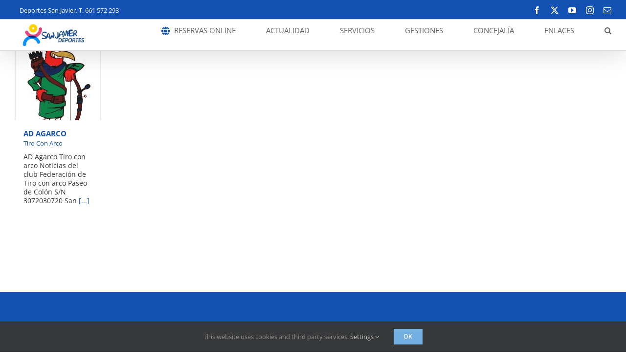

--- FILE ---
content_type: text/html; charset=UTF-8
request_url: https://deportes.sanjavier.es/categoria_portfolio/tiro-con-arco/
body_size: 14602
content:
<!DOCTYPE html>
<html class="avada-html-layout-wide avada-html-header-position-top avada-html-is-archive" lang="es" prefix="og: http://ogp.me/ns# fb: http://ogp.me/ns/fb#">
<head>
	<meta http-equiv="X-UA-Compatible" content="IE=edge" />
	<meta http-equiv="Content-Type" content="text/html; charset=utf-8"/>
	<meta name="viewport" content="width=device-width, initial-scale=1" />
	<title>Tiro Con Arco &#8211; San Javier Deportes</title>
<meta name='robots' content='max-image-preview:large' />
	<style>img:is([sizes="auto" i], [sizes^="auto," i]) { contain-intrinsic-size: 3000px 1500px }</style>
	<link rel="alternate" type="application/rss+xml" title="San Javier Deportes &raquo; Feed" href="https://deportes.sanjavier.es/feed/" />
<link rel="alternate" type="application/rss+xml" title="San Javier Deportes &raquo; Feed de los comentarios" href="https://deportes.sanjavier.es/comments/feed/" />
<link rel="alternate" type="text/calendar" title="San Javier Deportes &raquo; iCal Feed" href="https://deportes.sanjavier.es/eventos/?ical=1" />
					<link rel="shortcut icon" href="https://deportes.sanjavier.es/wordpress/wp-content/uploads/2020/06/favicon.png" type="image/x-icon" />
		
		
		
				<link rel="alternate" type="application/rss+xml" title="San Javier Deportes &raquo; Tiro Con Arco Categorías de Portafolio Feed" href="https://deportes.sanjavier.es/categoria_portfolio/tiro-con-arco/feed/" />
				
		<meta property="og:locale" content="es_ES"/>
		<meta property="og:type" content="article"/>
		<meta property="og:site_name" content="San Javier Deportes"/>
		<meta property="og:title" content="  Categorías de Portafolio  Tiro Con Arco"/>
				<meta property="og:url" content="https://deportes.sanjavier.es/avada_portfolio/ad-agarco/"/>
																				<meta property="og:image" content="https://deportes.sanjavier.es/wordpress/wp-content/uploads/2025/12/210575825_331357475194932_8878355017798707306_n.jpg"/>
		<meta property="og:image:width" content="828"/>
		<meta property="og:image:height" content="828"/>
		<meta property="og:image:type" content="image/jpeg"/>
				<script type="text/javascript">
/* <![CDATA[ */
window._wpemojiSettings = {"baseUrl":"https:\/\/s.w.org\/images\/core\/emoji\/16.0.1\/72x72\/","ext":".png","svgUrl":"https:\/\/s.w.org\/images\/core\/emoji\/16.0.1\/svg\/","svgExt":".svg","source":{"concatemoji":"https:\/\/deportes.sanjavier.es\/wordpress\/wp-includes\/js\/wp-emoji-release.min.js?ver=6.8.3"}};
/*! This file is auto-generated */
!function(s,n){var o,i,e;function c(e){try{var t={supportTests:e,timestamp:(new Date).valueOf()};sessionStorage.setItem(o,JSON.stringify(t))}catch(e){}}function p(e,t,n){e.clearRect(0,0,e.canvas.width,e.canvas.height),e.fillText(t,0,0);var t=new Uint32Array(e.getImageData(0,0,e.canvas.width,e.canvas.height).data),a=(e.clearRect(0,0,e.canvas.width,e.canvas.height),e.fillText(n,0,0),new Uint32Array(e.getImageData(0,0,e.canvas.width,e.canvas.height).data));return t.every(function(e,t){return e===a[t]})}function u(e,t){e.clearRect(0,0,e.canvas.width,e.canvas.height),e.fillText(t,0,0);for(var n=e.getImageData(16,16,1,1),a=0;a<n.data.length;a++)if(0!==n.data[a])return!1;return!0}function f(e,t,n,a){switch(t){case"flag":return n(e,"\ud83c\udff3\ufe0f\u200d\u26a7\ufe0f","\ud83c\udff3\ufe0f\u200b\u26a7\ufe0f")?!1:!n(e,"\ud83c\udde8\ud83c\uddf6","\ud83c\udde8\u200b\ud83c\uddf6")&&!n(e,"\ud83c\udff4\udb40\udc67\udb40\udc62\udb40\udc65\udb40\udc6e\udb40\udc67\udb40\udc7f","\ud83c\udff4\u200b\udb40\udc67\u200b\udb40\udc62\u200b\udb40\udc65\u200b\udb40\udc6e\u200b\udb40\udc67\u200b\udb40\udc7f");case"emoji":return!a(e,"\ud83e\udedf")}return!1}function g(e,t,n,a){var r="undefined"!=typeof WorkerGlobalScope&&self instanceof WorkerGlobalScope?new OffscreenCanvas(300,150):s.createElement("canvas"),o=r.getContext("2d",{willReadFrequently:!0}),i=(o.textBaseline="top",o.font="600 32px Arial",{});return e.forEach(function(e){i[e]=t(o,e,n,a)}),i}function t(e){var t=s.createElement("script");t.src=e,t.defer=!0,s.head.appendChild(t)}"undefined"!=typeof Promise&&(o="wpEmojiSettingsSupports",i=["flag","emoji"],n.supports={everything:!0,everythingExceptFlag:!0},e=new Promise(function(e){s.addEventListener("DOMContentLoaded",e,{once:!0})}),new Promise(function(t){var n=function(){try{var e=JSON.parse(sessionStorage.getItem(o));if("object"==typeof e&&"number"==typeof e.timestamp&&(new Date).valueOf()<e.timestamp+604800&&"object"==typeof e.supportTests)return e.supportTests}catch(e){}return null}();if(!n){if("undefined"!=typeof Worker&&"undefined"!=typeof OffscreenCanvas&&"undefined"!=typeof URL&&URL.createObjectURL&&"undefined"!=typeof Blob)try{var e="postMessage("+g.toString()+"("+[JSON.stringify(i),f.toString(),p.toString(),u.toString()].join(",")+"));",a=new Blob([e],{type:"text/javascript"}),r=new Worker(URL.createObjectURL(a),{name:"wpTestEmojiSupports"});return void(r.onmessage=function(e){c(n=e.data),r.terminate(),t(n)})}catch(e){}c(n=g(i,f,p,u))}t(n)}).then(function(e){for(var t in e)n.supports[t]=e[t],n.supports.everything=n.supports.everything&&n.supports[t],"flag"!==t&&(n.supports.everythingExceptFlag=n.supports.everythingExceptFlag&&n.supports[t]);n.supports.everythingExceptFlag=n.supports.everythingExceptFlag&&!n.supports.flag,n.DOMReady=!1,n.readyCallback=function(){n.DOMReady=!0}}).then(function(){return e}).then(function(){var e;n.supports.everything||(n.readyCallback(),(e=n.source||{}).concatemoji?t(e.concatemoji):e.wpemoji&&e.twemoji&&(t(e.twemoji),t(e.wpemoji)))}))}((window,document),window._wpemojiSettings);
/* ]]> */
</script>
<style id='wp-emoji-styles-inline-css' type='text/css'>

	img.wp-smiley, img.emoji {
		display: inline !important;
		border: none !important;
		box-shadow: none !important;
		height: 1em !important;
		width: 1em !important;
		margin: 0 0.07em !important;
		vertical-align: -0.1em !important;
		background: none !important;
		padding: 0 !important;
	}
</style>
<link rel='stylesheet' id='fusion-dynamic-css-css' href='https://deportes.sanjavier.es/wordpress/wp-content/uploads/fusion-styles/25bbb9f2afc441d62b78990dac5a64e0.min.css?ver=3.13.3' type='text/css' media='all' />
<script type="text/javascript" src="https://deportes.sanjavier.es/wordpress/wp-includes/js/jquery/jquery.min.js?ver=3.7.1" id="jquery-core-js"></script>
<script type="text/javascript" src="https://deportes.sanjavier.es/wordpress/wp-includes/js/jquery/jquery-migrate.min.js?ver=3.4.1" id="jquery-migrate-js"></script>
<link rel="https://api.w.org/" href="https://deportes.sanjavier.es/wp-json/" /><link rel="alternate" title="JSON" type="application/json" href="https://deportes.sanjavier.es/wp-json/wp/v2/portfolio_category/37" /><link rel="EditURI" type="application/rsd+xml" title="RSD" href="https://deportes.sanjavier.es/wordpress/xmlrpc.php?rsd" />
<meta name="generator" content="WordPress 6.8.3" />
<meta name="tec-api-version" content="v1"><meta name="tec-api-origin" content="https://deportes.sanjavier.es"><link rel="alternate" href="https://deportes.sanjavier.es/wp-json/tribe/events/v1/" /><style type="text/css" id="css-fb-visibility">@media screen and (max-width: 640px){.fusion-no-small-visibility{display:none !important;}body .sm-text-align-center{text-align:center !important;}body .sm-text-align-left{text-align:left !important;}body .sm-text-align-right{text-align:right !important;}body .sm-flex-align-center{justify-content:center !important;}body .sm-flex-align-flex-start{justify-content:flex-start !important;}body .sm-flex-align-flex-end{justify-content:flex-end !important;}body .sm-mx-auto{margin-left:auto !important;margin-right:auto !important;}body .sm-ml-auto{margin-left:auto !important;}body .sm-mr-auto{margin-right:auto !important;}body .fusion-absolute-position-small{position:absolute;top:auto;width:100%;}.awb-sticky.awb-sticky-small{ position: sticky; top: var(--awb-sticky-offset,0); }}@media screen and (min-width: 641px) and (max-width: 1024px){.fusion-no-medium-visibility{display:none !important;}body .md-text-align-center{text-align:center !important;}body .md-text-align-left{text-align:left !important;}body .md-text-align-right{text-align:right !important;}body .md-flex-align-center{justify-content:center !important;}body .md-flex-align-flex-start{justify-content:flex-start !important;}body .md-flex-align-flex-end{justify-content:flex-end !important;}body .md-mx-auto{margin-left:auto !important;margin-right:auto !important;}body .md-ml-auto{margin-left:auto !important;}body .md-mr-auto{margin-right:auto !important;}body .fusion-absolute-position-medium{position:absolute;top:auto;width:100%;}.awb-sticky.awb-sticky-medium{ position: sticky; top: var(--awb-sticky-offset,0); }}@media screen and (min-width: 1025px){.fusion-no-large-visibility{display:none !important;}body .lg-text-align-center{text-align:center !important;}body .lg-text-align-left{text-align:left !important;}body .lg-text-align-right{text-align:right !important;}body .lg-flex-align-center{justify-content:center !important;}body .lg-flex-align-flex-start{justify-content:flex-start !important;}body .lg-flex-align-flex-end{justify-content:flex-end !important;}body .lg-mx-auto{margin-left:auto !important;margin-right:auto !important;}body .lg-ml-auto{margin-left:auto !important;}body .lg-mr-auto{margin-right:auto !important;}body .fusion-absolute-position-large{position:absolute;top:auto;width:100%;}.awb-sticky.awb-sticky-large{ position: sticky; top: var(--awb-sticky-offset,0); }}</style><style type="text/css" id="custom-background-css">
body.custom-background { background-color: #1e73be; }
</style>
			<script type="text/javascript">
			var doc = document.documentElement;
			doc.setAttribute( 'data-useragent', navigator.userAgent );
		</script>
		<!-- Global site tag (gtag.js) - Google Analytics -->
<script async src="https://www.googletagmanager.com/gtag/js?id=UA-5066701-29"></script>
<script>
  window.dataLayer = window.dataLayer || [];
  function gtag(){dataLayer.push(arguments);}
  gtag('js', new Date());

  gtag('config', 'UA-5066701-29');
</script>
	</head>

<body class="archive tax-portfolio_category term-tiro-con-arco term-37 custom-background wp-theme-Avada tribe-no-js fusion-image-hovers fusion-pagination-sizing fusion-button_type-flat fusion-button_span-yes fusion-button_gradient-linear avada-image-rollover-circle-no avada-image-rollover-yes avada-image-rollover-direction-fade fusion-body ltr fusion-sticky-header no-mobile-sticky-header no-mobile-slidingbar avada-has-rev-slider-styles fusion-disable-outline fusion-sub-menu-slide mobile-logo-pos-left layout-wide-mode avada-has-boxed-modal-shadow-none layout-scroll-offset-full avada-has-zero-margin-offset-top fusion-top-header menu-text-align-center mobile-menu-design-modern fusion-hide-pagination-text fusion-header-layout-v2 avada-responsive avada-footer-fx-none avada-menu-highlight-style-bottombar fusion-search-form-clean fusion-main-menu-search-dropdown fusion-avatar-square avada-sticky-shrinkage avada-dropdown-styles avada-blog-layout-grid avada-blog-archive-layout-grid avada-ec-not-100-width avada-ec-meta-layout-disabled avada-header-shadow-yes avada-menu-icon-position-left avada-has-megamenu-shadow avada-has-mainmenu-dropdown-divider avada-has-pagetitle-bg-full avada-has-mobile-menu-search avada-has-main-nav-search-icon avada-has-breadcrumb-mobile-hidden avada-has-titlebar-hide avada-has-transparent-timeline_color avada-has-pagination-padding avada-flyout-menu-direction-top avada-ec-views-v2" data-awb-post-id="41178">
		<a class="skip-link screen-reader-text" href="#content">Saltar al contenido</a>

	<div id="boxed-wrapper">
		
		<div id="wrapper" class="fusion-wrapper">
			<div id="home" style="position:relative;top:-1px;"></div>
							
					
			<header class="fusion-header-wrapper fusion-header-shadow">
				<div class="fusion-header-v2 fusion-logo-alignment fusion-logo-left fusion-sticky-menu- fusion-sticky-logo- fusion-mobile-logo-1  fusion-mobile-menu-design-modern">
					
<div class="fusion-secondary-header">
	<div class="fusion-row">
					<div class="fusion-alignleft">
				<div class="fusion-contact-info"><span class="fusion-contact-info-phone-number">Deportes San Javier.    T. 661 572 293</span></div>			</div>
							<div class="fusion-alignright">
				<div class="fusion-social-links-header"><div class="fusion-social-networks"><div class="fusion-social-networks-wrapper"><a  class="fusion-social-network-icon fusion-tooltip fusion-facebook awb-icon-facebook" style data-placement="bottom" data-title="Facebook" data-toggle="tooltip" title="Facebook" href="https://www.facebook.com/sanjavierdeportes" target="_blank" rel="noreferrer"><span class="screen-reader-text">Facebook</span></a><a  class="fusion-social-network-icon fusion-tooltip fusion-twitter awb-icon-twitter" style data-placement="bottom" data-title="X" data-toggle="tooltip" title="X" href="https://twitter.com/PDMSanJavier" target="_blank" rel="noopener noreferrer"><span class="screen-reader-text">X</span></a><a  class="fusion-social-network-icon fusion-tooltip fusion-youtube awb-icon-youtube" style data-placement="bottom" data-title="YouTube" data-toggle="tooltip" title="YouTube" href="https://www.youtube.com/channel/UC0DCJDo6EuCxaqjVXirTczg/" target="_blank" rel="noopener noreferrer"><span class="screen-reader-text">YouTube</span></a><a  class="fusion-social-network-icon fusion-tooltip fusion-instagram awb-icon-instagram" style data-placement="bottom" data-title="Instagram" data-toggle="tooltip" title="Instagram" href="https://www.instagram.com/san_javier_deportes/" target="_blank" rel="noopener noreferrer"><span class="screen-reader-text">Instagram</span></a><a  class="fusion-social-network-icon fusion-tooltip fusion-mail awb-icon-mail" style data-placement="bottom" data-title="Correo electrónico" data-toggle="tooltip" title="Correo electrónico" href="mailto:depor&#116;es&#064;&#115;&#097;nja&#118;&#105;&#101;&#114;&#046;&#101;&#115;" target="_self" rel="noopener noreferrer"><span class="screen-reader-text">Correo electrónico</span></a></div></div></div>			</div>
			</div>
</div>
<div class="fusion-header-sticky-height"></div>
<div class="fusion-header">
	<div class="fusion-row">
					<div class="fusion-logo" data-margin-top="0px" data-margin-bottom="0px" data-margin-left="0px" data-margin-right="0px">
			<a class="fusion-logo-link"  href="https://deportes.sanjavier.es/" >

						<!-- standard logo -->
			<img src="https://deportes.sanjavier.es/wordpress/wp-content/uploads/2020/04/logo_deportes_menu-min.png" srcset="https://deportes.sanjavier.es/wordpress/wp-content/uploads/2020/04/logo_deportes_menu-min.png 1x, https://deportes.sanjavier.es/wordpress/wp-content/uploads/2020/04/logo_deportes_retina.png 2x" width="138" height="63" style="max-height:63px;height:auto;" alt="San Javier Deportes Logo" data-retina_logo_url="https://deportes.sanjavier.es/wordpress/wp-content/uploads/2020/04/logo_deportes_retina.png" class="fusion-standard-logo" />

											<!-- mobile logo -->
				<img src="https://deportes.sanjavier.es/wordpress/wp-content/uploads/2020/04/logo_deportes_retina.png" srcset="https://deportes.sanjavier.es/wordpress/wp-content/uploads/2020/04/logo_deportes_retina.png 1x, https://deportes.sanjavier.es/wordpress/wp-content/uploads/2020/04/logo_deportes_retina.png 2x" width="691" height="313" style="max-height:313px;height:auto;" alt="San Javier Deportes Logo" data-retina_logo_url="https://deportes.sanjavier.es/wordpress/wp-content/uploads/2020/04/logo_deportes_retina.png" class="fusion-mobile-logo" />
			
					</a>
		</div>		<nav class="fusion-main-menu" aria-label="Menú principal"><ul id="menu-main-menu" class="fusion-menu"><li  id="menu-item-4119"  class="menu-item menu-item-type-custom menu-item-object-custom menu-item-4119"  data-item-id="4119"><a  target="_blank" rel="noopener noreferrer" href="https://aytosanjavier.deporsite.net/" class="fusion-flex-link fusion-bottombar-highlight"><span class="fusion-megamenu-icon"><i class="glyphicon fa-globe fas" aria-hidden="true"></i></span><span class="menu-text">RESERVAS ONLINE</span></a></li><li  id="menu-item-2539"  class="menu-item menu-item-type-custom menu-item-object-custom menu-item-has-children menu-item-2539 fusion-dropdown-menu"  data-item-id="2539"><a  href="#" class="fusion-bottombar-highlight"><span class="menu-text">ACTUALIDAD</span></a><ul class="sub-menu"><li  id="menu-item-23309"  class="menu-item menu-item-type-post_type menu-item-object-page current_page_parent menu-item-23309 fusion-dropdown-submenu" ><a  href="https://deportes.sanjavier.es/noticias/" class="fusion-bottombar-highlight"><span>Noticias</span></a></li><li  id="menu-item-3247"  class="menu-item menu-item-type-custom menu-item-object-custom menu-item-3247 fusion-dropdown-submenu" ><a  href="http://deportes.sanjavier.es/eventos/" class="fusion-bottombar-highlight"><span>Eventos</span></a></li><li  id="menu-item-1981"  class="menu-item menu-item-type-post_type menu-item-object-page menu-item-1981 fusion-dropdown-submenu" ><a  href="https://deportes.sanjavier.es/clubes-deportivos/" class="fusion-bottombar-highlight"><span>Clubes Deportivos</span></a></li><li  id="menu-item-1980"  class="menu-item menu-item-type-post_type menu-item-object-page menu-item-1980 fusion-dropdown-submenu" ><a  href="https://deportes.sanjavier.es/deportistas-destacados/" class="fusion-bottombar-highlight"><span>Deportistas destacados</span></a></li><li  id="menu-item-14083"  class="menu-item menu-item-type-custom menu-item-object-custom menu-item-14083 fusion-dropdown-submenu" ><a  href="http://deportes.sanjavier.es/wordpress/wp-content/uploads/2022/03/Tecnicos-Deportivos-Deportes-Marzo-2022.pdf" class="fusion-bottombar-highlight"><span>Nuestros Técnicos Deportivos</span></a></li><li  id="menu-item-2024"  class="menu-item menu-item-type-post_type menu-item-object-page menu-item-2024 fusion-dropdown-submenu" ><a  href="https://deportes.sanjavier.es/tablon-de-anuncios/" class="fusion-bottombar-highlight"><span>Tablón de Anuncios</span></a></li><li  id="menu-item-4723"  class="menu-item menu-item-type-custom menu-item-object-custom menu-item-has-children menu-item-4723 fusion-dropdown-submenu" ><a  href="#" class="fusion-bottombar-highlight"><span>Nuestras piscinas hoy</span></a><ul class="sub-menu"><li  id="menu-item-4822"  class="menu-item menu-item-type-custom menu-item-object-custom menu-item-4822" ><a  target="_blank" rel="noopener noreferrer" href="https://is.gd/verano_sanjavier" class="fusion-bottombar-highlight"><span>Piscina De Verano</span></a></li><li  id="menu-item-4821"  class="menu-item menu-item-type-custom menu-item-object-custom menu-item-4821" ><a  target="_blank" rel="noopener noreferrer" href="https://is.gd/climatizada_sanjavier" class="fusion-bottombar-highlight"><span>Piscina Climatizada</span></a></li></ul></li><li  id="menu-item-4812"  class="menu-item menu-item-type-custom menu-item-object-custom menu-item-4812 fusion-dropdown-submenu" ><a  target="_blank" rel="noopener noreferrer" href="https://yomequedoencasa-sanjavierdeportes.blogspot.com/?view=snapshot" class="fusion-bottombar-highlight"><span>Sesiones Online</span></a></li><li  id="menu-item-2647"  class="menu-item menu-item-type-post_type menu-item-object-page menu-item-2647 fusion-dropdown-submenu" ><a  href="https://deportes.sanjavier.es/agenda/galerias/" class="fusion-bottombar-highlight"><span>Galerías</span></a></li><li  id="menu-item-4337"  class="menu-item menu-item-type-post_type menu-item-object-page menu-item-4337 fusion-dropdown-submenu" ><a  href="https://deportes.sanjavier.es/archivo-de-noticias/" class="fusion-bottombar-highlight"><span>Archivo de noticias</span></a></li><li  id="menu-item-5109"  class="menu-item menu-item-type-post_type menu-item-object-page menu-item-5109 fusion-dropdown-submenu" ><a  href="https://deportes.sanjavier.es/lamanga/" class="fusion-bottombar-highlight"><span>Polideportivo de La Manga</span></a></li></ul></li><li  id="menu-item-2543"  class="menu-item menu-item-type-custom menu-item-object-custom menu-item-has-children menu-item-2543 fusion-dropdown-menu"  data-item-id="2543"><a  href="#" class="fusion-bottombar-highlight"><span class="menu-text">SERVICIOS</span></a><ul class="sub-menu"><li  id="menu-item-9336"  class="menu-item menu-item-type-post_type menu-item-object-page menu-item-9336 fusion-dropdown-submenu" ><a  href="https://deportes.sanjavier.es/alquiler-de-instalaciones-deportivas/" class="fusion-bottombar-highlight"><span>Alquiler de Instalaciones Deportivas</span></a></li><li  id="menu-item-6607"  class="menu-item menu-item-type-custom menu-item-object-custom menu-item-has-children menu-item-6607 fusion-dropdown-submenu" ><a  class="fusion-bottombar-highlight"><span>Actividades Deportivas</span></a><ul class="sub-menu"><li  id="menu-item-37714"  class="menu-item menu-item-type-post_type menu-item-object-page menu-item-37714" ><a  href="https://deportes.sanjavier.es/actividades-deportivas-principal-2025-2026/" class="fusion-bottombar-highlight"><span>Actividades Deportivas 2025-2026</span></a></li><li  id="menu-item-34064"  class="menu-item menu-item-type-post_type menu-item-object-page menu-item-34064" ><a  href="https://deportes.sanjavier.es/actividades-deportivas-verano-2025/" class="fusion-bottombar-highlight"><span>Actividades Deportivas Verano 2025</span></a></li></ul></li><li  id="menu-item-2031"  class="menu-item menu-item-type-post_type menu-item-object-page menu-item-2031 fusion-dropdown-submenu" ><a  href="https://deportes.sanjavier.es/programas-especificos/" class="fusion-bottombar-highlight"><span>Programas Específicos</span></a></li><li  id="menu-item-2029"  class="menu-item menu-item-type-post_type menu-item-object-page menu-item-2029 fusion-dropdown-submenu" ><a  href="https://deportes.sanjavier.es/deporte-escolar/" class="fusion-bottombar-highlight"><span>Deporte Escolar</span></a></li><li  id="menu-item-2028"  class="menu-item menu-item-type-post_type menu-item-object-page menu-item-2028 fusion-dropdown-submenu" ><a  href="https://deportes.sanjavier.es/programa-activa/" class="fusion-bottombar-highlight"><span>Programa Activa</span></a></li><li  id="menu-item-2027"  class="menu-item menu-item-type-post_type menu-item-object-page menu-item-2027 fusion-dropdown-submenu" ><a  href="https://deportes.sanjavier.es/programa-activa-ninos/" class="fusion-bottombar-highlight"><span>Programa Activa Familias</span></a></li><li  id="menu-item-2026"  class="menu-item menu-item-type-post_type menu-item-object-page menu-item-2026 fusion-dropdown-submenu" ><a  href="https://deportes.sanjavier.es/programa-citius-altius-fortius/" class="fusion-bottombar-highlight"><span>Programa Deportistas+</span></a></li><li  id="menu-item-2025"  class="menu-item menu-item-type-post_type menu-item-object-page menu-item-2025 fusion-dropdown-submenu" ><a  href="https://deportes.sanjavier.es/albergue-deportivo/" class="fusion-bottombar-highlight"><span>Albergue Deportivo</span></a></li><li  id="menu-item-2023"  class="menu-item menu-item-type-post_type menu-item-object-page menu-item-2023 fusion-dropdown-submenu" ><a  href="https://deportes.sanjavier.es/ludosport/" class="fusion-bottombar-highlight"><span>LudoSport</span></a></li><li  id="menu-item-2022"  class="menu-item menu-item-type-post_type menu-item-object-page menu-item-2022 fusion-dropdown-submenu" ><a  href="https://deportes.sanjavier.es/cafeteria/" class="fusion-bottombar-highlight"><span>Cafetería</span></a></li></ul></li><li  id="menu-item-2544"  class="menu-item menu-item-type-custom menu-item-object-custom menu-item-has-children menu-item-2544 fusion-dropdown-menu"  data-item-id="2544"><a  href="#" class="fusion-bottombar-highlight"><span class="menu-text">GESTIONES</span></a><ul class="sub-menu"><li  id="menu-item-2051"  class="menu-item menu-item-type-custom menu-item-object-custom menu-item-2051 fusion-dropdown-submenu" ><a  target="_blank" rel="noopener noreferrer" href="https://sede.sanjavier.es/sta/CarpetaPublic/doEvent?APP_CODE=STA&#038;PAGE_CODE=PTS_CATSERV&#038;medioPres=3" class="fusion-bottombar-highlight"><span>OFICINA ELECTRÓNICA</span></a></li><li  id="menu-item-2040"  class="menu-item menu-item-type-post_type menu-item-object-page menu-item-2040 fusion-dropdown-submenu" ><a  href="https://deportes.sanjavier.es/precios-publicos/" class="fusion-bottombar-highlight"><span>Precios Públicos</span></a></li><li  id="menu-item-2039"  class="menu-item menu-item-type-post_type menu-item-object-page menu-item-2039 fusion-dropdown-submenu" ><a  href="https://deportes.sanjavier.es/descargas/" class="fusion-bottombar-highlight"><span>Descargas</span></a></li><li  id="menu-item-2038"  class="menu-item menu-item-type-post_type menu-item-object-page menu-item-2038 fusion-dropdown-submenu" ><a  href="https://deportes.sanjavier.es/subvenciones/" class="fusion-bottombar-highlight"><span>Subvenciones</span></a></li></ul></li><li  id="menu-item-2559"  class="menu-item menu-item-type-custom menu-item-object-custom menu-item-has-children menu-item-2559 fusion-dropdown-menu"  data-item-id="2559"><a  href="#" class="fusion-bottombar-highlight"><span class="menu-text">CONCEJALÍA</span></a><ul class="sub-menu"><li  id="menu-item-2225"  class="menu-item menu-item-type-post_type menu-item-object-page menu-item-2225 fusion-dropdown-submenu" ><a  href="https://deportes.sanjavier.es/saluda-concejal/" class="fusion-bottombar-highlight"><span>Saluda Concejal</span></a></li><li  id="menu-item-14082"  class="menu-item menu-item-type-custom menu-item-object-custom menu-item-14082 fusion-dropdown-submenu" ><a  href="http://deportes.sanjavier.es/wordpress/wp-content/uploads/2022/03/Tecnicos-Deportivos-Deportes-Marzo-2022.pdf" class="fusion-bottombar-highlight"><span>Nuestros Técnicos Deportivos</span></a></li><li  id="menu-item-4854"  class="menu-item menu-item-type-post_type menu-item-object-page menu-item-4854 fusion-dropdown-submenu" ><a  href="https://deportes.sanjavier.es/horarios/" class="fusion-bottombar-highlight"><span>Horarios</span></a></li><li  id="menu-item-2068"  class="menu-item menu-item-type-post_type menu-item-object-page menu-item-2068 fusion-dropdown-submenu" ><a  href="https://deportes.sanjavier.es/instalaciones/" class="fusion-bottombar-highlight"><span>Instalaciones</span></a></li><li  id="menu-item-2224"  class="menu-item menu-item-type-post_type menu-item-object-page menu-item-2224 fusion-dropdown-submenu" ><a  href="https://deportes.sanjavier.es/normativa/" class="fusion-bottombar-highlight"><span>Normativa</span></a></li><li  id="menu-item-2226"  class="menu-item menu-item-type-post_type menu-item-object-page menu-item-2226 fusion-dropdown-submenu" ><a  href="https://deportes.sanjavier.es/contacto/" class="fusion-bottombar-highlight"><span>Contacto</span></a></li></ul></li><li  id="menu-item-4726"  class="menu-item menu-item-type-custom menu-item-object-custom menu-item-has-children menu-item-4726 fusion-dropdown-menu"  data-item-id="4726"><a  href="#" class="fusion-bottombar-highlight"><span class="menu-text">ENLACES</span></a><ul class="sub-menu"><li  id="menu-item-2547"  class="menu-item menu-item-type-custom menu-item-object-custom menu-item-has-children menu-item-2547 fusion-dropdown-submenu" ><a  href="https://www.sanjavier.es" class="fusion-bottombar-highlight"><span>AYUNTAMIENTO</span></a><ul class="sub-menu"><li  id="menu-item-2041"  class="menu-item menu-item-type-custom menu-item-object-custom menu-item-2041" ><a  target="_blank" rel="noopener noreferrer" href="http://www.sanjavier.es/es/ayuntamiento-el-gobierno" class="fusion-bottombar-highlight"><span>Gobierno</span></a></li><li  id="menu-item-2042"  class="menu-item menu-item-type-custom menu-item-object-custom menu-item-2042" ><a  target="_blank" rel="noopener noreferrer" href="http://www.sanjavier.es/es/ayuntamiento-presupuestos" class="fusion-bottombar-highlight"><span>Presupuestos</span></a></li><li  id="menu-item-2043"  class="menu-item menu-item-type-custom menu-item-object-custom menu-item-2043" ><a  target="_blank" rel="noopener noreferrer" href="http://www.sanjavier.es/es/ayuntamiento-planteamiento-urbanistico" class="fusion-bottombar-highlight"><span>Planteamiento Urbanistico</span></a></li><li  id="menu-item-2044"  class="menu-item menu-item-type-custom menu-item-object-custom menu-item-2044" ><a  target="_blank" rel="noopener noreferrer" href="http://www.sanjavier.es/es/ayuntamiento-organizacion-municipal" class="fusion-bottombar-highlight"><span>Organización Municipal</span></a></li><li  id="menu-item-2045"  class="menu-item menu-item-type-custom menu-item-object-custom menu-item-2045" ><a  target="_blank" rel="noopener noreferrer" href="http://www.sanjavier.es/es/ayuntamiento-normativas" class="fusion-bottombar-highlight"><span>Normativa</span></a></li><li  id="menu-item-2046"  class="menu-item menu-item-type-custom menu-item-object-custom menu-item-2046" ><a  target="_blank" rel="noopener noreferrer" href="http://www.sanjavier.es/es/ayuntamiento-como-llegar" class="fusion-bottombar-highlight"><span>Localización</span></a></li><li  id="menu-item-2047"  class="menu-item menu-item-type-custom menu-item-object-custom menu-item-2047" ><a  target="_blank" rel="noopener noreferrer" href="http://www.sanjavier.es/es/ayuntamiento-planes-y-proyectos" class="fusion-bottombar-highlight"><span>Planes y Proyectos</span></a></li><li  id="menu-item-2048"  class="menu-item menu-item-type-custom menu-item-object-custom menu-item-2048" ><a  target="_blank" rel="noopener noreferrer" href="http://www.sanjavier.es/es/ayuntamiento-edictos" class="fusion-bottombar-highlight"><span>Edictos</span></a></li><li  id="menu-item-2049"  class="menu-item menu-item-type-custom menu-item-object-custom menu-item-2049" ><a  target="_blank" rel="noopener noreferrer" href="http://www.sanjavier.es/es/seccion-24-contrataci-n" class="fusion-bottombar-highlight"><span>Perfil del Contratante</span></a></li><li  id="menu-item-2050"  class="menu-item menu-item-type-custom menu-item-object-custom menu-item-2050" ><a  target="_blank" rel="noopener noreferrer" href="http://www.sanjavier.es/es/ayuntamiento-empleo-publico" class="fusion-bottombar-highlight"><span>Empleo Público</span></a></li></ul></li><li  id="menu-item-4727"  class="menu-item menu-item-type-custom menu-item-object-custom menu-item-4727 fusion-dropdown-submenu" ><a  target="_blank" rel="noopener noreferrer" href="https://turismo.sanjavier.es" class="fusion-bottombar-highlight"><span>Turismo San Javier</span></a></li><li  id="menu-item-5104"  class="menu-item menu-item-type-custom menu-item-object-custom menu-item-5104 fusion-dropdown-submenu" ><a  target="_blank" rel="noopener noreferrer" href="http://deportes.sanjavier.es/lamanga/" class="fusion-bottombar-highlight"><span>Polideportivo de La Manga</span></a></li><li  id="menu-item-4785"  class="menu-item menu-item-type-custom menu-item-object-custom menu-item-4785 fusion-dropdown-submenu" ><a  target="_blank" rel="noopener noreferrer" href="https://www.um.es/web/ccdeporte/" class="fusion-bottombar-highlight"><span>Facultad CAFD</span></a></li><li  id="menu-item-4816"  class="menu-item menu-item-type-custom menu-item-object-custom menu-item-4816 fusion-dropdown-submenu" ><a  target="_blank" rel="noopener noreferrer" href="https://deportes.carm.es/" class="fusion-bottombar-highlight"><span>Deportes CARM</span></a></li><li  id="menu-item-4817"  class="menu-item menu-item-type-custom menu-item-object-custom menu-item-4817 fusion-dropdown-submenu" ><a  target="_blank" rel="noopener noreferrer" href="http://www.carm.es/web/pagina?IDCONTENIDO=55&#038;IDTIPO=140&#038;RASTRO=c$m" class="fusion-bottombar-highlight"><span>DGD</span></a></li><li  id="menu-item-4818"  class="menu-item menu-item-type-custom menu-item-object-custom menu-item-4818 fusion-dropdown-submenu" ><a  target="_blank" rel="noopener noreferrer" href="https://www.csd.gob.es/es" class="fusion-bottombar-highlight"><span>CSD</span></a></li><li  id="menu-item-4871"  class="menu-item menu-item-type-custom menu-item-object-custom menu-item-4871 fusion-dropdown-submenu" ><a  target="_blank" rel="noopener noreferrer" href="http://munideporte.com/" class="fusion-bottombar-highlight"><span>Munideporte</span></a></li><li  id="menu-item-4819"  class="menu-item menu-item-type-custom menu-item-object-custom menu-item-4819 fusion-dropdown-submenu" ><a  target="_blank" rel="noopener noreferrer" href="http://deportes.sanjavier.es/clubes-deportivos/" class="fusion-bottombar-highlight"><span>Clubes Deportivos</span></a></li><li  id="menu-item-4788"  class="menu-item menu-item-type-custom menu-item-object-custom menu-item-4788 fusion-dropdown-submenu" ><a  target="_blank" rel="noopener noreferrer" href="http://www.enmarmenor.com/enmm/" class="fusion-bottombar-highlight"><span>Estación Náutica Mar Menor</span></a></li><li  id="menu-item-4787"  class="menu-item menu-item-type-custom menu-item-object-custom menu-item-4787 fusion-dropdown-submenu" ><a  target="_blank" rel="noopener noreferrer" href="http://carmurcia.es" class="fusion-bottombar-highlight"><span>C.A.R. “Infanta Cristina”</span></a></li><li  id="menu-item-4790"  class="menu-item menu-item-type-custom menu-item-object-custom menu-item-4790 fusion-dropdown-submenu" ><a  target="_blank" rel="noopener noreferrer" href="https://ejercitodelaire.defensa.gob.es/EA/ejercitodelaire/es/organizacion/unidades/unidad/Academia-General-del-Aire-AGA/" class="fusion-bottombar-highlight"><span>Academia General del Aire</span></a></li><li  id="menu-item-4791"  class="menu-item menu-item-type-custom menu-item-object-custom menu-item-4791 fusion-dropdown-submenu" ><a  target="_blank" rel="noopener noreferrer" href="https://patrullaaguila.defensa.gob.es" class="fusion-bottombar-highlight"><span>Patrulla Águila</span></a></li><li  id="menu-item-4792"  class="menu-item menu-item-type-custom menu-item-object-custom menu-item-4792 fusion-dropdown-submenu" ><a  target="_blank" rel="noopener noreferrer" href="http://www.aemet.es/es/eltiempo/prediccion/municipios/san-javier-id30035" class="fusion-bottombar-highlight"><span>El Tiempo en San Javier</span></a></li></ul></li><li class="fusion-custom-menu-item fusion-main-menu-search"><a class="fusion-main-menu-icon" href="#" aria-label="Buscar" data-title="Buscar" title="Buscar" role="button" aria-expanded="false"></a><div class="fusion-custom-menu-item-contents">		<form role="search" class="searchform fusion-search-form  fusion-live-search fusion-search-form-clean" method="get" action="https://deportes.sanjavier.es/">
			<div class="fusion-search-form-content">

				
				<div class="fusion-search-field search-field">
					<label><span class="screen-reader-text">Buscar:</span>
													<input type="search" class="s fusion-live-search-input" name="s" id="fusion-live-search-input-0" autocomplete="off" placeholder="Buscar..." required aria-required="true" aria-label="Buscar..."/>
											</label>
				</div>
				<div class="fusion-search-button search-button">
					<input type="submit" class="fusion-search-submit searchsubmit" aria-label="Buscar" value="&#xf002;" />
										<div class="fusion-slider-loading"></div>
									</div>

				
			</div>


							<div class="fusion-search-results-wrapper"><div class="fusion-search-results"></div></div>
			
		</form>
		</div></li></ul></nav>	<div class="fusion-mobile-menu-icons">
							<a href="#" class="fusion-icon awb-icon-bars" aria-label="Alternar menú móvil" aria-expanded="false"></a>
		
					<a href="#" class="fusion-icon awb-icon-search" aria-label="Alternar búsqueda en móvil"></a>
		
		
			</div>

<nav class="fusion-mobile-nav-holder fusion-mobile-menu-text-align-left fusion-mobile-menu-indicator-hide" aria-label="Main Menu Mobile"></nav>

		
<div class="fusion-clearfix"></div>
<div class="fusion-mobile-menu-search">
			<form role="search" class="searchform fusion-search-form  fusion-live-search fusion-search-form-clean" method="get" action="https://deportes.sanjavier.es/">
			<div class="fusion-search-form-content">

				
				<div class="fusion-search-field search-field">
					<label><span class="screen-reader-text">Buscar:</span>
													<input type="search" class="s fusion-live-search-input" name="s" id="fusion-live-search-input-1" autocomplete="off" placeholder="Buscar..." required aria-required="true" aria-label="Buscar..."/>
											</label>
				</div>
				<div class="fusion-search-button search-button">
					<input type="submit" class="fusion-search-submit searchsubmit" aria-label="Buscar" value="&#xf002;" />
										<div class="fusion-slider-loading"></div>
									</div>

				
			</div>


							<div class="fusion-search-results-wrapper"><div class="fusion-search-results"></div></div>
			
		</form>
		</div>
			</div>
</div>
				</div>
				<div class="fusion-clearfix"></div>
			</header>
								
							<div id="sliders-container" class="fusion-slider-visibility">
					</div>
				
					
							
			
						<main id="main" class="clearfix ">
				<div class="fusion-row" style="">
	<section id="content" class=" full-width" style="width: 100%;">
		
<div class="fusion-portfolio fusion-portfolio-archive fusion-portfolio-layout-grid fusion-portfolio-six fusion-portfolio-boxed fusion-portfolio-text fusion-portfolio-text-left fusion-portfolio-rollover fusion-portfolio-paging-infinite fusion-portfolio-equal-heights">

		
	<div class="fusion-portfolio-wrapper" data-picturesize="fixed" data-pages="1" style="margin:calc(var(--portfolio_archive_column_spacing) / -2);">

		
					
							
				<article class="fusion-portfolio-post post-41178  fusion-col-spacing" style="padding:calc(var(--portfolio_archive_column_spacing) / 2);">

																<div class="fusion-portfolio-content-wrapper">
					
																			<div  class="fusion-image-wrapper fusion-image-size-fixed" aria-haspopup="true">
				<img width="177" height="142" src="data:image/svg+xml,%3Csvg%20xmlns%3D%27http%3A%2F%2Fwww.w3.org%2F2000%2Fsvg%27%20width%3D%27177%27%20height%3D%27142%27%20viewBox%3D%270%200%20177%20142%27%3E%3Crect%20width%3D%27177%27%20height%3D%27142%27%20fill-opacity%3D%220%22%2F%3E%3C%2Fsvg%3E" data-orig-src="https://deportes.sanjavier.es/wordpress/wp-content/uploads/2025/12/210575825_331357475194932_8878355017798707306_n-177x142.jpg" class="lazyload attachment-portfolio-five size-portfolio-five wp-post-image" alt="" decoding="async" /><div class="fusion-rollover">
	<div class="fusion-rollover-content">

														<a class="fusion-rollover-link" href="https://deportes.sanjavier.es/avada_portfolio/ad-agarco/">AD AGARCO</a>
			
														
								
													<div class="fusion-rollover-sep"></div>
				
																		<a class="fusion-rollover-gallery" href="https://deportes.sanjavier.es/wordpress/wp-content/uploads/2025/12/210575825_331357475194932_8878355017798707306_n.jpg" data-options="" data-id="41178" data-rel="iLightbox[gallery]" data-title="210575825_331357475194932_8878355017798707306_n" data-caption="">
						Galería					</a>
														
		
								
								
		
						<a class="fusion-link-wrapper" href="https://deportes.sanjavier.es/avada_portfolio/ad-agarco/" aria-label="Tiro Con Arco"></a>
	</div>
</div>
</div>

						
																			<div class="fusion-portfolio-content">
																<h2 class="entry-title fusion-post-title"><a href="https://deportes.sanjavier.es/avada_portfolio/ad-agarco/">AD AGARCO</a></h2>																<div class="fusion-portfolio-meta"><a href="https://deportes.sanjavier.es/categoria_portfolio/tiro-con-arco/" rel="tag">Tiro Con Arco</a></div>								<span class="vcard rich-snippet-hidden"><span class="fn"><a href="https://deportes.sanjavier.es/author/rafa/" title="Entradas de Rafa" rel="author">Rafa</a></span></span><span class="updated rich-snippet-hidden">2025-12-16T07:27:31+01:00</span>																																		<div class="fusion-content-sep sep-none"></div>
								
								<div class="fusion-post-content">
									<p>  AD Agarco   Tiro con arco Noticias del club Federación de Tiro con arco   Paseo de Colón S/N 3072030720 San <a href="https://deportes.sanjavier.es/avada_portfolio/ad-agarco/"> [...]</a></p>
																		
								</div><!-- end post-content -->

							</div><!-- end portfolio-content -->

						
																</div>

																	
				</article><!-- end portfolio-post -->

					
	</div><!-- end portfolio-wrapper -->

				
	</div><!-- end fusion-portfolio -->
	</section>
							
					</div>  <!-- fusion-row -->
				</main>  <!-- #main -->
				
				
								
					
		<div class="fusion-footer">
					
	<footer class="fusion-footer-widget-area fusion-widget-area">
		<div class="fusion-row">
			<div class="fusion-columns fusion-columns-4 fusion-widget-area">
				
																									<div class="fusion-column col-lg-3 col-md-3 col-sm-3">
							<section id="custom_html-6" class="widget_text fusion-footer-widget-column widget widget_custom_html" style="border-style: solid;border-color:transparent;border-width:0px;"><div class="textwidget custom-html-widget"><p style="margin: 0px 0 35px 0;"><img src="http://deportes.sanjavier.es/wordpress/wp-content/uploads/2020/04/logo-PDMSJ-blanco.png" alt="" width="277" height="125" /></p>
<ul style="--awb-size:15px;--awb-iconcolor:#fff;--awb-line-height:25.5px;--awb-icon-width:25.5px;--awb-icon-height:25.5px;--awb-icon-margin:10.5px;--awb-content-margin:36px;" class="fusion-checklist fusion-checklist-1 fusion-checklist-default type-icons">
<li class="fusion-li-item" style=""><span class="icon-wrapper circle-no"><i class="fusion-li-icon fa fa-home" aria-hidden="true"></i></span><div class="fusion-li-item-content">
<p>Polideportivo Municipal de San Javier<br />
Explanada Mariano Rojas, 1<br />
30730 - San Javier (Murcia)</p>
</div></li>
<li class="fusion-li-item" style=""><span class="icon-wrapper circle-no"><i class="fusion-li-icon fa fa-phone" aria-hidden="true"></i></span><div class="fusion-li-item-content">661 572 293</div></li>
<li class="fusion-li-item" style=""><span class="icon-wrapper circle-no"><i class="fusion-li-icon fa fa-envelope-o" aria-hidden="true"></i></span><div class="fusion-li-item-content"><a style="padding: 0;border-bottom: none" href="mailto:deportes@sanjavier.es">deportes@sanjavier.es</a></div></li><li class="fusion-li-item" style=""><span class="icon-wrapper circle-no"><i class="fusion-li-icon fa fa-clock-o" aria-hidden="true"></i></span><div class="fusion-li-item-content">Lunes - Viernes: 8:00 - 23:00 
Sábados 8:00-22:00
Domingos 9:00-22:00</div></li></ul></div><div style="clear:both;"></div></section>																					</div>
																										<div class="fusion-column col-lg-3 col-md-3 col-sm-3">
							<section id="text-18" class="fusion-footer-widget-column widget widget_text" style="border-style: solid;border-color:transparent;border-width:0px;"><h4 class="widget-title">AYÚDANOS A MEJORAR</h4>			<div class="textwidget"><p>Contacta con nosotros para resolver cualquier duda acerca de la Concejalía de Deportes. Con tu ayuda nuestra gestión mejora. Gracias</p>
<p><a href="http://deportes.sanjavier.es/wordpress/contacto/"><strong>Contacta con nosotros</strong></a></p>
</div>
		<div style="clear:both;"></div></section>																					</div>
																										<div class="fusion-column col-lg-3 col-md-3 col-sm-3">
							<style type="text/css" data-id="custom_html-3">@media (max-width: 1000px){#custom_html-3{text-align:center !important;}}</style><section id="custom_html-3" class="widget_text fusion-widget-mobile-align-center fusion-widget-align-center fusion-footer-widget-column widget widget_custom_html" style="background-color: #f7f7f7;border-style: solid;text-align: center;border-color:transparent;border-width:0px;"><div class="textwidget custom-html-widget">[wpgmza id="1"]</div><div style="clear:both;"></div></section>																					</div>
																										<div class="fusion-column fusion-column-last col-lg-3 col-md-3 col-sm-3">
							<style type="text/css" data-id="media_image-10">@media (max-width: 1000px){#media_image-10{text-align:center !important;}}</style><section id="media_image-10" class="fusion-widget-mobile-align-center fusion-widget-align-center fusion-footer-widget-column widget widget_media_image" style="border-style: solid;text-align: center;border-color:transparent;border-width:0px;"><a href="https://www.sanjavier.es/es"><img width="311" height="81" src="https://deportes.sanjavier.es/wordpress/wp-content/uploads/2020/05/logo-sJavier-1.png" class="image wp-image-4262  attachment-full size-full lazyload" alt="" style="max-width: 100%; height: auto;" decoding="async" srcset="data:image/svg+xml,%3Csvg%20xmlns%3D%27http%3A%2F%2Fwww.w3.org%2F2000%2Fsvg%27%20width%3D%27311%27%20height%3D%2781%27%20viewBox%3D%270%200%20311%2081%27%3E%3Crect%20width%3D%27311%27%20height%3D%2781%27%20fill-opacity%3D%220%22%2F%3E%3C%2Fsvg%3E" data-orig-src="https://deportes.sanjavier.es/wordpress/wp-content/uploads/2020/05/logo-sJavier-1.png" data-srcset="https://deportes.sanjavier.es/wordpress/wp-content/uploads/2020/05/logo-sJavier-1-200x52.png 200w, https://deportes.sanjavier.es/wordpress/wp-content/uploads/2020/05/logo-sJavier-1-300x78.png 300w, https://deportes.sanjavier.es/wordpress/wp-content/uploads/2020/05/logo-sJavier-1.png 311w" data-sizes="auto" /></a><div style="clear:both;"></div></section>																					</div>
																											
				<div class="fusion-clearfix"></div>
			</div> <!-- fusion-columns -->
		</div> <!-- fusion-row -->
	</footer> <!-- fusion-footer-widget-area -->

	
	<footer id="footer" class="fusion-footer-copyright-area">
		<div class="fusion-row">
			<div class="fusion-copyright-content">

				<div class="fusion-copyright-notice">
		<div>
		<a href="mailto:deportes@sanjavier.es">
deportes@sanjavier.es</a>   |   T.968 57 31 05	</div>
</div>
<div class="fusion-social-links-footer">
	<div class="fusion-social-networks"><div class="fusion-social-networks-wrapper"><a  class="fusion-social-network-icon fusion-tooltip fusion-facebook awb-icon-facebook" style data-placement="top" data-title="Facebook" data-toggle="tooltip" title="Facebook" href="https://www.facebook.com/sanjavierdeportes" target="_blank" rel="noreferrer"><span class="screen-reader-text">Facebook</span></a><a  class="fusion-social-network-icon fusion-tooltip fusion-twitter awb-icon-twitter" style data-placement="top" data-title="X" data-toggle="tooltip" title="X" href="https://twitter.com/PDMSanJavier" target="_blank" rel="noopener noreferrer"><span class="screen-reader-text">X</span></a><a  class="fusion-social-network-icon fusion-tooltip fusion-youtube awb-icon-youtube" style data-placement="top" data-title="YouTube" data-toggle="tooltip" title="YouTube" href="https://www.youtube.com/channel/UC0DCJDo6EuCxaqjVXirTczg/" target="_blank" rel="noopener noreferrer"><span class="screen-reader-text">YouTube</span></a><a  class="fusion-social-network-icon fusion-tooltip fusion-instagram awb-icon-instagram" style data-placement="top" data-title="Instagram" data-toggle="tooltip" title="Instagram" href="https://www.instagram.com/san_javier_deportes/" target="_blank" rel="noopener noreferrer"><span class="screen-reader-text">Instagram</span></a><a  class="fusion-social-network-icon fusion-tooltip fusion-mail awb-icon-mail" style data-placement="top" data-title="Correo electrónico" data-toggle="tooltip" title="Correo electrónico" href="mailto:&#100;e&#112;o&#114;t&#101;s&#064;&#115;&#097;nja&#118;&#105;&#101;r&#046;e&#115;" target="_self" rel="noopener noreferrer"><span class="screen-reader-text">Correo electrónico</span></a></div></div></div>

			</div> <!-- fusion-fusion-copyright-content -->
		</div> <!-- fusion-row -->
	</footer> <!-- #footer -->
		</div> <!-- fusion-footer -->

		
																</div> <!-- wrapper -->
		</div> <!-- #boxed-wrapper -->
				<a class="fusion-one-page-text-link fusion-page-load-link" tabindex="-1" href="#" aria-hidden="true">Page load link</a>

		<div class="avada-footer-scripts">
			<script type="text/javascript">var fusionNavIsCollapsed=function(e){var t,n;window.innerWidth<=e.getAttribute("data-breakpoint")?(e.classList.add("collapse-enabled"),e.classList.remove("awb-menu_desktop"),e.classList.contains("expanded")||window.dispatchEvent(new CustomEvent("fusion-mobile-menu-collapsed",{detail:{nav:e}})),(n=e.querySelectorAll(".menu-item-has-children.expanded")).length&&n.forEach((function(e){e.querySelector(".awb-menu__open-nav-submenu_mobile").setAttribute("aria-expanded","false")}))):(null!==e.querySelector(".menu-item-has-children.expanded .awb-menu__open-nav-submenu_click")&&e.querySelector(".menu-item-has-children.expanded .awb-menu__open-nav-submenu_click").click(),e.classList.remove("collapse-enabled"),e.classList.add("awb-menu_desktop"),null!==e.querySelector(".awb-menu__main-ul")&&e.querySelector(".awb-menu__main-ul").removeAttribute("style")),e.classList.add("no-wrapper-transition"),clearTimeout(t),t=setTimeout(()=>{e.classList.remove("no-wrapper-transition")},400),e.classList.remove("loading")},fusionRunNavIsCollapsed=function(){var e,t=document.querySelectorAll(".awb-menu");for(e=0;e<t.length;e++)fusionNavIsCollapsed(t[e])};function avadaGetScrollBarWidth(){var e,t,n,l=document.createElement("p");return l.style.width="100%",l.style.height="200px",(e=document.createElement("div")).style.position="absolute",e.style.top="0px",e.style.left="0px",e.style.visibility="hidden",e.style.width="200px",e.style.height="150px",e.style.overflow="hidden",e.appendChild(l),document.body.appendChild(e),t=l.offsetWidth,e.style.overflow="scroll",t==(n=l.offsetWidth)&&(n=e.clientWidth),document.body.removeChild(e),jQuery("html").hasClass("awb-scroll")&&10<t-n?10:t-n}fusionRunNavIsCollapsed(),window.addEventListener("fusion-resize-horizontal",fusionRunNavIsCollapsed);</script><script type="speculationrules">
{"prefetch":[{"source":"document","where":{"and":[{"href_matches":"\/*"},{"not":{"href_matches":["\/wordpress\/wp-*.php","\/wordpress\/wp-admin\/*","\/wordpress\/wp-content\/uploads\/*","\/wordpress\/wp-content\/*","\/wordpress\/wp-content\/plugins\/*","\/wordpress\/wp-content\/themes\/Avada\/*","\/*\\?(.+)"]}},{"not":{"selector_matches":"a[rel~=\"nofollow\"]"}},{"not":{"selector_matches":".no-prefetch, .no-prefetch a"}}]},"eagerness":"conservative"}]}
</script>
		<script>
		( function ( body ) {
			'use strict';
			body.className = body.className.replace( /\btribe-no-js\b/, 'tribe-js' );
		} )( document.body );
		</script>
		<script> /* <![CDATA[ */var tribe_l10n_datatables = {"aria":{"sort_ascending":": activate to sort column ascending","sort_descending":": activate to sort column descending"},"length_menu":"Show _MENU_ entries","empty_table":"No data available in table","info":"Showing _START_ to _END_ of _TOTAL_ entries","info_empty":"Showing 0 to 0 of 0 entries","info_filtered":"(filtered from _MAX_ total entries)","zero_records":"No matching records found","search":"Search:","all_selected_text":"All items on this page were selected. ","select_all_link":"Select all pages","clear_selection":"Clear Selection.","pagination":{"all":"All","next":"Next","previous":"Previous"},"select":{"rows":{"0":"","_":": Selected %d rows","1":": Selected 1 row"}},"datepicker":{"dayNames":["domingo","lunes","martes","mi\u00e9rcoles","jueves","viernes","s\u00e1bado"],"dayNamesShort":["Dom","Lun","Mar","Mi\u00e9","Jue","Vie","S\u00e1b"],"dayNamesMin":["D","L","M","X","J","V","S"],"monthNames":["enero","febrero","marzo","abril","mayo","junio","julio","agosto","septiembre","octubre","noviembre","diciembre"],"monthNamesShort":["enero","febrero","marzo","abril","mayo","junio","julio","agosto","septiembre","octubre","noviembre","diciembre"],"monthNamesMin":["Ene","Feb","Mar","Abr","May","Jun","Jul","Ago","Sep","Oct","Nov","Dic"],"nextText":"Next","prevText":"Prev","currentText":"Today","closeText":"Done","today":"Today","clear":"Clear"}};/* ]]> */ </script><div class="fusion-privacy-bar fusion-privacy-bar-bottom">
	<div class="fusion-privacy-bar-main">
		<span>This website uses cookies and third party services.							<a href="#" class="fusion-privacy-bar-learn-more">Settings <i class="awb-icon-angle-down" aria-hidden="true"></i></a>
					</span>
		<a href="#" class="fusion-privacy-bar-acceptance fusion-button fusion-button-default fusion-button-default-size fusion-button-span-no" data-alt-text="Update Settings" data-orig-text="Ok">
			Ok		</a>
			</div>
		<div class="fusion-privacy-bar-full">
		<div class="fusion-row">
			<div class="fusion-columns row fusion-columns-1 columns columns-1">
								<div class="fusion-column col-lg-12 col-md-12 col-sm-12">
					
					
					
				</div>
							</div>
		</div>
	</div>
	</div>
<script type="text/javascript" src="https://deportes.sanjavier.es/wordpress/wp-content/plugins/the-events-calendar/common/build/js/user-agent.js?ver=da75d0bdea6dde3898df" id="tec-user-agent-js"></script>
<script type="text/javascript" src="https://deportes.sanjavier.es/wordpress/wp-content/themes/Avada/includes/lib/assets/min/js/library/cssua.js?ver=2.1.28" id="cssua-js"></script>
<script type="text/javascript" id="fusion-animations-js-extra">
/* <![CDATA[ */
var fusionAnimationsVars = {"status_css_animations":"desktop"};
/* ]]> */
</script>
<script type="text/javascript" src="https://deportes.sanjavier.es/wordpress/wp-content/plugins/fusion-builder/assets/js/min/general/fusion-animations.js?ver=3.13.3" id="fusion-animations-js"></script>
<script type="text/javascript" src="https://deportes.sanjavier.es/wordpress/wp-content/themes/Avada/includes/lib/assets/min/js/general/awb-tabs-widget.js?ver=3.13.3" id="awb-tabs-widget-js"></script>
<script type="text/javascript" src="https://deportes.sanjavier.es/wordpress/wp-content/themes/Avada/includes/lib/assets/min/js/general/awb-vertical-menu-widget.js?ver=3.13.3" id="awb-vertical-menu-widget-js"></script>
<script type="text/javascript" src="https://deportes.sanjavier.es/wordpress/wp-content/themes/Avada/includes/lib/assets/min/js/library/modernizr.js?ver=3.3.1" id="modernizr-js"></script>
<script type="text/javascript" id="fusion-js-extra">
/* <![CDATA[ */
var fusionJSVars = {"visibility_small":"640","visibility_medium":"1024"};
/* ]]> */
</script>
<script type="text/javascript" src="https://deportes.sanjavier.es/wordpress/wp-content/themes/Avada/includes/lib/assets/min/js/general/fusion.js?ver=3.13.3" id="fusion-js"></script>
<script type="text/javascript" src="https://deportes.sanjavier.es/wordpress/wp-content/themes/Avada/includes/lib/assets/min/js/library/isotope.js?ver=3.0.4" id="isotope-js"></script>
<script type="text/javascript" src="https://deportes.sanjavier.es/wordpress/wp-content/themes/Avada/includes/lib/assets/min/js/library/packery.js?ver=2.0.0" id="packery-js"></script>
<script type="text/javascript" src="https://deportes.sanjavier.es/wordpress/wp-content/themes/Avada/includes/lib/assets/min/js/library/swiper.js?ver=11.2.5" id="swiper-js"></script>
<script type="text/javascript" src="https://deportes.sanjavier.es/wordpress/wp-content/themes/Avada/includes/lib/assets/min/js/library/bootstrap.transition.js?ver=3.3.6" id="bootstrap-transition-js"></script>
<script type="text/javascript" src="https://deportes.sanjavier.es/wordpress/wp-content/themes/Avada/includes/lib/assets/min/js/library/bootstrap.tooltip.js?ver=3.3.5" id="bootstrap-tooltip-js"></script>
<script type="text/javascript" src="https://deportes.sanjavier.es/wordpress/wp-content/themes/Avada/includes/lib/assets/min/js/library/jquery.easing.js?ver=1.3" id="jquery-easing-js"></script>
<script type="text/javascript" src="https://deportes.sanjavier.es/wordpress/wp-content/themes/Avada/includes/lib/assets/min/js/library/jquery.fitvids.js?ver=1.1" id="jquery-fitvids-js"></script>
<script type="text/javascript" src="https://deportes.sanjavier.es/wordpress/wp-content/themes/Avada/includes/lib/assets/min/js/library/jquery.flexslider.js?ver=2.7.2" id="jquery-flexslider-js"></script>
<script type="text/javascript" id="jquery-lightbox-js-extra">
/* <![CDATA[ */
var fusionLightboxVideoVars = {"lightbox_video_width":"1280","lightbox_video_height":"720"};
/* ]]> */
</script>
<script type="text/javascript" src="https://deportes.sanjavier.es/wordpress/wp-content/themes/Avada/includes/lib/assets/min/js/library/jquery.ilightbox.js?ver=2.2.3" id="jquery-lightbox-js"></script>
<script type="text/javascript" src="https://deportes.sanjavier.es/wordpress/wp-content/themes/Avada/includes/lib/assets/min/js/library/jquery.infinitescroll.js?ver=2.1" id="jquery-infinite-scroll-js"></script>
<script type="text/javascript" src="https://deportes.sanjavier.es/wordpress/wp-content/themes/Avada/includes/lib/assets/min/js/library/jquery.mousewheel.js?ver=3.0.6" id="jquery-mousewheel-js"></script>
<script type="text/javascript" src="https://deportes.sanjavier.es/wordpress/wp-content/themes/Avada/includes/lib/assets/min/js/library/imagesLoaded.js?ver=3.1.8" id="images-loaded-js"></script>
<script type="text/javascript" id="fusion-video-general-js-extra">
/* <![CDATA[ */
var fusionVideoGeneralVars = {"status_vimeo":"1","status_yt":"1"};
/* ]]> */
</script>
<script type="text/javascript" src="https://deportes.sanjavier.es/wordpress/wp-content/themes/Avada/includes/lib/assets/min/js/library/fusion-video-general.js?ver=1" id="fusion-video-general-js"></script>
<script type="text/javascript" id="fusion-video-bg-js-extra">
/* <![CDATA[ */
var fusionVideoBgVars = {"status_vimeo":"1","status_yt":"1"};
/* ]]> */
</script>
<script type="text/javascript" src="https://deportes.sanjavier.es/wordpress/wp-content/themes/Avada/includes/lib/assets/min/js/library/fusion-video-bg.js?ver=1" id="fusion-video-bg-js"></script>
<script type="text/javascript" id="fusion-lightbox-js-extra">
/* <![CDATA[ */
var fusionLightboxVars = {"status_lightbox":"1","lightbox_gallery":"1","lightbox_skin":"metro-white","lightbox_title":"","lightbox_zoom":"1","lightbox_arrows":"1","lightbox_slideshow_speed":"5000","lightbox_loop":"0","lightbox_autoplay":"","lightbox_opacity":"0.96","lightbox_desc":"1","lightbox_social":"1","lightbox_social_links":{"facebook":{"source":"https:\/\/www.facebook.com\/sharer.php?u={URL}","text":"Share on Facebook"},"twitter":{"source":"https:\/\/x.com\/intent\/post?url={URL}","text":"Share on X"},"linkedin":{"source":"https:\/\/www.linkedin.com\/shareArticle?mini=true&url={URL}","text":"Share on LinkedIn"},"whatsapp":{"source":"https:\/\/api.whatsapp.com\/send?text={URL}","text":"Share on WhatsApp"},"pinterest":{"source":"https:\/\/pinterest.com\/pin\/create\/button\/?url={URL}","text":"Share on Pinterest"},"mail":{"source":"mailto:?body={URL}","text":"Share by Email"}},"lightbox_deeplinking":"1","lightbox_path":"horizontal","lightbox_post_images":"1","lightbox_animation_speed":"normal","l10n":{"close":"Press Esc to close","enterFullscreen":"Enter Fullscreen (Shift+Enter)","exitFullscreen":"Exit Fullscreen (Shift+Enter)","slideShow":"Slideshow","next":"Siguiente","previous":"Anterior"}};
/* ]]> */
</script>
<script type="text/javascript" src="https://deportes.sanjavier.es/wordpress/wp-content/themes/Avada/includes/lib/assets/min/js/general/fusion-lightbox.js?ver=1" id="fusion-lightbox-js"></script>
<script type="text/javascript" id="fusion-flexslider-js-extra">
/* <![CDATA[ */
var fusionFlexSliderVars = {"status_vimeo":"1","slideshow_autoplay":"1","slideshow_speed":"7000","pagination_video_slide":"1","status_yt":"1","flex_smoothHeight":"false"};
/* ]]> */
</script>
<script type="text/javascript" src="https://deportes.sanjavier.es/wordpress/wp-content/themes/Avada/includes/lib/assets/min/js/general/fusion-flexslider.js?ver=1" id="fusion-flexslider-js"></script>
<script type="text/javascript" id="awb-carousel-js-extra">
/* <![CDATA[ */
var awbCarouselVars = {"related_posts_speed":"2500","carousel_speed":"2500"};
/* ]]> */
</script>
<script type="text/javascript" src="https://deportes.sanjavier.es/wordpress/wp-content/themes/Avada/includes/lib/assets/min/js/general/awb-carousel.js?ver=1" id="awb-carousel-js"></script>
<script type="text/javascript" src="https://deportes.sanjavier.es/wordpress/wp-content/themes/Avada/includes/lib/assets/min/js/general/fusion-tooltip.js?ver=1" id="fusion-tooltip-js"></script>
<script type="text/javascript" src="https://deportes.sanjavier.es/wordpress/wp-content/themes/Avada/includes/lib/assets/min/js/general/fusion-sharing-box.js?ver=1" id="fusion-sharing-box-js"></script>
<script type="text/javascript" src="https://deportes.sanjavier.es/wordpress/wp-content/themes/Avada/includes/lib/assets/min/js/library/fusion-youtube.js?ver=2.2.1" id="fusion-youtube-js"></script>
<script type="text/javascript" src="https://deportes.sanjavier.es/wordpress/wp-content/themes/Avada/includes/lib/assets/min/js/library/vimeoPlayer.js?ver=2.2.1" id="vimeo-player-js"></script>
<script type="text/javascript" src="https://deportes.sanjavier.es/wordpress/wp-content/themes/Avada/includes/lib/assets/min/js/general/fusion-general-global.js?ver=3.13.3" id="fusion-general-global-js"></script>
<script type="text/javascript" src="https://deportes.sanjavier.es/wordpress/wp-content/themes/Avada/includes/lib/assets/min/js/library/lazysizes.js?ver=6.8.3" id="lazysizes-js"></script>
<script type="text/javascript" src="https://deportes.sanjavier.es/wordpress/wp-content/themes/Avada/assets/min/js/general/avada-general-footer.js?ver=7.13.3" id="avada-general-footer-js"></script>
<script type="text/javascript" src="https://deportes.sanjavier.es/wordpress/wp-content/themes/Avada/assets/min/js/general/avada-quantity.js?ver=7.13.3" id="avada-quantity-js"></script>
<script type="text/javascript" src="https://deportes.sanjavier.es/wordpress/wp-content/themes/Avada/assets/min/js/general/avada-crossfade-images.js?ver=7.13.3" id="avada-crossfade-images-js"></script>
<script type="text/javascript" src="https://deportes.sanjavier.es/wordpress/wp-content/themes/Avada/assets/min/js/general/avada-select.js?ver=7.13.3" id="avada-select-js"></script>
<script type="text/javascript" src="https://deportes.sanjavier.es/wordpress/wp-content/themes/Avada/assets/min/js/general/avada-events.js?ver=7.13.3" id="avada-events-js"></script>
<script type="text/javascript" id="avada-privacy-js-extra">
/* <![CDATA[ */
var avadaPrivacyVars = {"name":"privacy_embeds","days":"30","path":"\/","types":[],"defaults":[],"button":"0"};
/* ]]> */
</script>
<script type="text/javascript" src="https://deportes.sanjavier.es/wordpress/wp-content/themes/Avada/assets/min/js/general/avada-privacy.js?ver=7.13.3" id="avada-privacy-js"></script>
<script type="text/javascript" id="avada-live-search-js-extra">
/* <![CDATA[ */
var avadaLiveSearchVars = {"live_search":"1","ajaxurl":"https:\/\/deportes.sanjavier.es\/wordpress\/wp-admin\/admin-ajax.php","no_search_results":"No search results match your query. Please try again","min_char_count":"4","per_page":"100","show_feat_img":"1","display_post_type":"1"};
/* ]]> */
</script>
<script type="text/javascript" src="https://deportes.sanjavier.es/wordpress/wp-content/themes/Avada/assets/min/js/general/avada-live-search.js?ver=7.13.3" id="avada-live-search-js"></script>
<script type="text/javascript" id="fusion-blog-js-extra">
/* <![CDATA[ */
var fusionBlogVars = {"infinite_blog_text":"<em>Cargando el grupo de entradas siguientes...<\/em>","infinite_finished_msg":"<em>Se muestran todos los elementos.<\/em>","slideshow_autoplay":"1","lightbox_behavior":"all","blog_pagination_type":"pagination"};
/* ]]> */
</script>
<script type="text/javascript" src="https://deportes.sanjavier.es/wordpress/wp-content/themes/Avada/includes/lib/assets/min/js/general/fusion-blog.js?ver=6.8.3" id="fusion-blog-js"></script>
<script type="text/javascript" src="https://deportes.sanjavier.es/wordpress/wp-content/themes/Avada/includes/lib/assets/min/js/general/fusion-alert.js?ver=6.8.3" id="fusion-alert-js"></script>
<script type="text/javascript" src="https://deportes.sanjavier.es/wordpress/wp-content/plugins/fusion-builder/assets/js/min/general/awb-off-canvas.js?ver=3.13.3" id="awb-off-canvas-js"></script>
<script type="text/javascript" id="avada-portfolio-js-extra">
/* <![CDATA[ */
var avadaPortfolioVars = {"lightbox_behavior":"all","infinite_finished_msg":"<em>Se han mostrado todos los art\u00edculos.<\/em>","infinite_blog_text":"<em>Cargando el siguiente grupo de art\u00edculos...<\/em>","content_break_point":"1000"};
/* ]]> */
</script>
<script type="text/javascript" src="https://deportes.sanjavier.es/wordpress/wp-content/plugins/fusion-core/js/min/avada-portfolio.js?ver=5.13.3" id="avada-portfolio-js"></script>
<script type="text/javascript" src="https://deportes.sanjavier.es/wordpress/wp-content/themes/Avada/assets/min/js/library/jquery.elasticslider.js?ver=7.13.3" id="jquery-elastic-slider-js"></script>
<script type="text/javascript" id="avada-elastic-slider-js-extra">
/* <![CDATA[ */
var avadaElasticSliderVars = {"tfes_autoplay":"1","tfes_animation":"sides","tfes_interval":"3000","tfes_speed":"800","tfes_width":"150"};
/* ]]> */
</script>
<script type="text/javascript" src="https://deportes.sanjavier.es/wordpress/wp-content/themes/Avada/assets/min/js/general/avada-elastic-slider.js?ver=7.13.3" id="avada-elastic-slider-js"></script>
<script type="text/javascript" id="avada-drop-down-js-extra">
/* <![CDATA[ */
var avadaSelectVars = {"avada_drop_down":"1"};
/* ]]> */
</script>
<script type="text/javascript" src="https://deportes.sanjavier.es/wordpress/wp-content/themes/Avada/assets/min/js/general/avada-drop-down.js?ver=7.13.3" id="avada-drop-down-js"></script>
<script type="text/javascript" id="avada-to-top-js-extra">
/* <![CDATA[ */
var avadaToTopVars = {"status_totop":"desktop_and_mobile","totop_position":"right","totop_scroll_down_only":"0"};
/* ]]> */
</script>
<script type="text/javascript" src="https://deportes.sanjavier.es/wordpress/wp-content/themes/Avada/assets/min/js/general/avada-to-top.js?ver=7.13.3" id="avada-to-top-js"></script>
<script type="text/javascript" id="avada-header-js-extra">
/* <![CDATA[ */
var avadaHeaderVars = {"header_position":"top","header_sticky":"1","header_sticky_type2_layout":"menu_only","header_sticky_shadow":"1","side_header_break_point":"1150","header_sticky_mobile":"","header_sticky_tablet":"1","mobile_menu_design":"modern","sticky_header_shrinkage":"1","nav_height":"45","nav_highlight_border":"0","nav_highlight_style":"bottombar","logo_margin_top":"0px","logo_margin_bottom":"0px","layout_mode":"wide","header_padding_top":"","header_padding_bottom":"","scroll_offset":"full"};
/* ]]> */
</script>
<script type="text/javascript" src="https://deportes.sanjavier.es/wordpress/wp-content/themes/Avada/assets/min/js/general/avada-header.js?ver=7.13.3" id="avada-header-js"></script>
<script type="text/javascript" id="avada-menu-js-extra">
/* <![CDATA[ */
var avadaMenuVars = {"site_layout":"wide","header_position":"top","logo_alignment":"left","header_sticky":"1","header_sticky_mobile":"","header_sticky_tablet":"1","side_header_break_point":"1150","megamenu_base_width":"viewport_width","mobile_menu_design":"modern","dropdown_goto":"Ir a...","mobile_nav_cart":"Carro de la compra","mobile_submenu_open":"Open submenu of %s","mobile_submenu_close":"Close submenu of %s","submenu_slideout":"1"};
/* ]]> */
</script>
<script type="text/javascript" src="https://deportes.sanjavier.es/wordpress/wp-content/themes/Avada/assets/min/js/general/avada-menu.js?ver=7.13.3" id="avada-menu-js"></script>
<script type="text/javascript" src="https://deportes.sanjavier.es/wordpress/wp-content/themes/Avada/assets/min/js/library/bootstrap.scrollspy.js?ver=7.13.3" id="bootstrap-scrollspy-js"></script>
<script type="text/javascript" src="https://deportes.sanjavier.es/wordpress/wp-content/themes/Avada/assets/min/js/general/avada-scrollspy.js?ver=7.13.3" id="avada-scrollspy-js"></script>
<script type="text/javascript" id="fusion-responsive-typography-js-extra">
/* <![CDATA[ */
var fusionTypographyVars = {"site_width":"1280px","typography_sensitivity":"0.90","typography_factor":"1.50","elements":"h1, h2, h3, h4, h5, h6"};
/* ]]> */
</script>
<script type="text/javascript" src="https://deportes.sanjavier.es/wordpress/wp-content/themes/Avada/includes/lib/assets/min/js/general/fusion-responsive-typography.js?ver=3.13.3" id="fusion-responsive-typography-js"></script>
<script type="text/javascript" id="fusion-scroll-to-anchor-js-extra">
/* <![CDATA[ */
var fusionScrollToAnchorVars = {"content_break_point":"1000","container_hundred_percent_height_mobile":"0","hundred_percent_scroll_sensitivity":"450"};
/* ]]> */
</script>
<script type="text/javascript" src="https://deportes.sanjavier.es/wordpress/wp-content/themes/Avada/includes/lib/assets/min/js/general/fusion-scroll-to-anchor.js?ver=3.13.3" id="fusion-scroll-to-anchor-js"></script>
<script type="text/javascript" id="fusion-video-js-extra">
/* <![CDATA[ */
var fusionVideoVars = {"status_vimeo":"1"};
/* ]]> */
</script>
<script type="text/javascript" src="https://deportes.sanjavier.es/wordpress/wp-content/plugins/fusion-builder/assets/js/min/general/fusion-video.js?ver=3.13.3" id="fusion-video-js"></script>
<script type="text/javascript" src="https://deportes.sanjavier.es/wordpress/wp-content/plugins/fusion-builder/assets/js/min/general/fusion-column.js?ver=3.13.3" id="fusion-column-js"></script>
				<script type="text/javascript">
				jQuery( document ).ready( function() {
					var ajaxurl = 'https://deportes.sanjavier.es/wordpress/wp-admin/admin-ajax.php';
					if ( 0 < jQuery( '.fusion-login-nonce' ).length ) {
						jQuery.get( ajaxurl, { 'action': 'fusion_login_nonce' }, function( response ) {
							jQuery( '.fusion-login-nonce' ).html( response );
						});
					}
				});
				</script>
						</div>

			<section class="to-top-container to-top-right" aria-labelledby="awb-to-top-label">
		<a href="#" id="toTop" class="fusion-top-top-link">
			<span id="awb-to-top-label" class="screen-reader-text">Ir a Arriba</span>

					</a>
	</section>
		</body>
</html>
